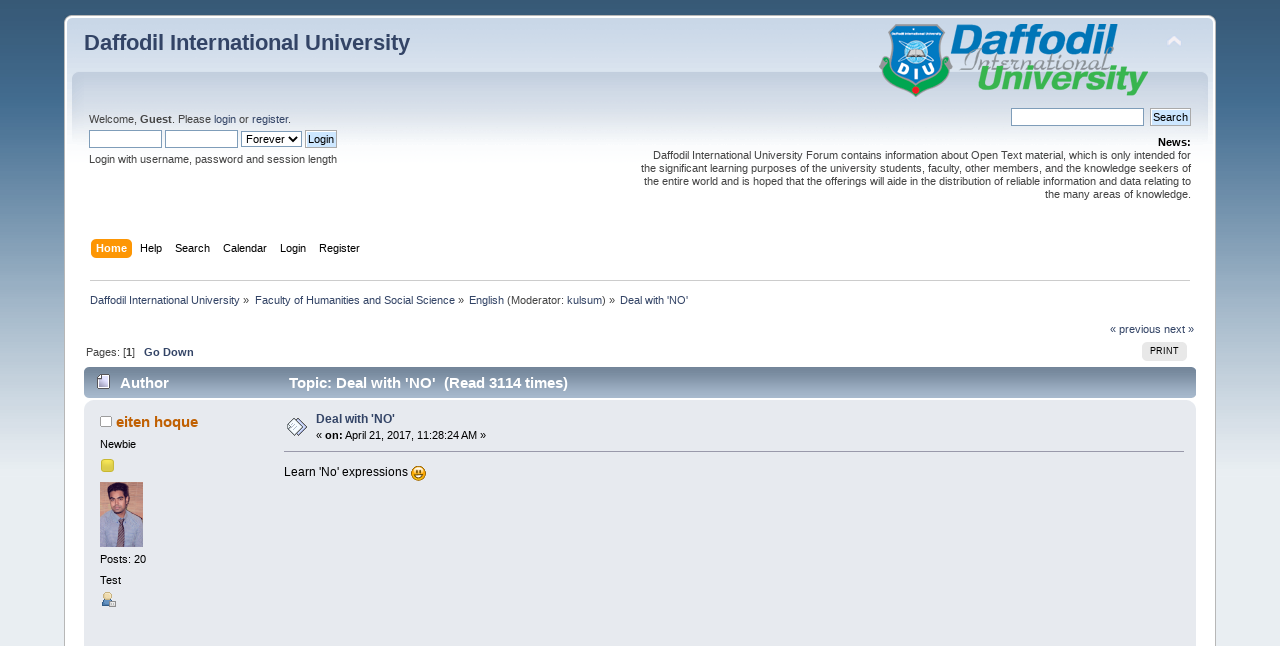

--- FILE ---
content_type: text/html; charset=UTF-8
request_url: https://forum.daffodilvarsity.edu.bd/index.php/topic,41827.msg111448.html?PHPSESSID=cafc8f829b673fd2a42e27c6eee33184
body_size: 6342
content:
<div id="fb-root"></div><script async defer crossorigin="anonymous" src="https://connect.facebook.net/en_US/sdk.js#xfbml=1&version=v5.0&appId=1422641857990904&autoLogAppEvents=1"></script><!DOCTYPE html PUBLIC "-//W3C//DTD XHTML 1.0 Transitional//EN" "http://www.w3.org/TR/xhtml1/DTD/xhtml1-transitional.dtd">
<html xmlns="http://www.w3.org/1999/xhtml">
<head>
	<link rel="stylesheet" type="text/css" href="https://forum.daffodilvarsity.edu.bd/Themes/default/css/index.css?fin20" />
	<link rel="stylesheet" type="text/css" href="https://forum.daffodilvarsity.edu.bd/Themes/default/css/webkit.css" />
	<script type="text/javascript" src="https://forum.daffodilvarsity.edu.bd/Themes/default/scripts/script.js?fin20"></script>
	<script type="text/javascript" src="https://forum.daffodilvarsity.edu.bd/Themes/default/scripts/theme.js?fin20"></script>
	<script type="text/javascript"><!-- // --><![CDATA[
		var smf_theme_url = "https://forum.daffodilvarsity.edu.bd/Themes/default";
		var smf_default_theme_url = "https://forum.daffodilvarsity.edu.bd/Themes/default";
		var smf_images_url = "https://forum.daffodilvarsity.edu.bd/Themes/default/images";
		var smf_scripturl = "https://forum.daffodilvarsity.edu.bd/index.php?PHPSESSID=cafc8f829b673fd2a42e27c6eee33184&amp;";
		var smf_iso_case_folding = false;
		var smf_charset = "UTF-8";
		var ajax_notification_text = "Loading...";
		var ajax_notification_cancel_text = "Cancel";
	// ]]></script>
	<meta http-equiv="Content-Type" content="text/html; charset=UTF-8" />
	<meta name="description" content="Deal with 'NO' " />
	<title>Deal with 'NO' </title>
	<meta name="robots" content="noindex" />
	<link rel="canonical" href="https://forum.daffodilvarsity.edu.bd/index.php?topic=41827.0" />
	<link rel="help" href="https://forum.daffodilvarsity.edu.bd/index.php?PHPSESSID=cafc8f829b673fd2a42e27c6eee33184&amp;action=help" />
	<link rel="search" href="https://forum.daffodilvarsity.edu.bd/index.php?PHPSESSID=cafc8f829b673fd2a42e27c6eee33184&amp;action=search" />
	<link rel="contents" href="https://forum.daffodilvarsity.edu.bd/index.php?PHPSESSID=cafc8f829b673fd2a42e27c6eee33184&amp;" />
	<link rel="alternate" type="application/rss+xml" title="Daffodil International University - RSS" href="https://forum.daffodilvarsity.edu.bd/index.php?PHPSESSID=cafc8f829b673fd2a42e27c6eee33184&amp;type=rss;action=.xml" />
	<link rel="index" href="https://forum.daffodilvarsity.edu.bd/index.php/board,46.0.html?PHPSESSID=cafc8f829b673fd2a42e27c6eee33184" />
	<link rel="stylesheet" type="text/css" href="https://forum.daffodilvarsity.edu.bd/Themes/default/css/BBCode-YouTube2.css" />
		<script async src="https://www.googletagmanager.com/gtag/js?id='UA-31250289-1'"></script>
		<script>
			window.dataLayer = window.dataLayer || [];
			function gtag(){dataLayer.push(arguments);}
			gtag('js', new Date());

			gtag('config',  'UA-31250289-1');
		</script>
		<script type="text/javascript" src="https://forum.daffodilvarsity.edu.bd/Themes/default/scripts/captcha.js"></script>
	<script data-ad-client="ca-pub-6555454785296086" async src="https://pagead2.googlesyndication.com/pagead/js/adsbygoogle.js"></script>

</head>
<body>
<div id="wrapper" style="width: 90%">
	<div id="header"><div class="frame">
		<div id="top_section">
			<h1 class="forumtitle">
				<a href="https://forum.daffodilvarsity.edu.bd/index.php?PHPSESSID=cafc8f829b673fd2a42e27c6eee33184&amp;">Daffodil International University</a>
			</h1>
			<img id="upshrink" src="https://forum.daffodilvarsity.edu.bd/Themes/default/images/upshrink.png" alt="*" title="Shrink or expand the header." style="display: none;" />
			<img id="smflogo" src="https://forum.daffodilvarsity.edu.bd/Themes/default/images/smflogo.png" alt="Simple Machines Forum" title="Simple Machines Forum" />
		</div>
		<div id="upper_section" class="middletext">
			<div class="user">
				<script type="text/javascript" src="https://forum.daffodilvarsity.edu.bd/Themes/default/scripts/sha1.js"></script>
				<form id="guest_form" action="https://forum.daffodilvarsity.edu.bd/index.php?PHPSESSID=cafc8f829b673fd2a42e27c6eee33184&amp;action=login2" method="post" accept-charset="UTF-8"  onsubmit="hashLoginPassword(this, 'a3b9e29aeaf55242773603feaa3e9944');">
					<div class="info">Welcome, <strong>Guest</strong>. Please <a href="https://forum.daffodilvarsity.edu.bd/index.php?PHPSESSID=cafc8f829b673fd2a42e27c6eee33184&amp;action=login">login</a> or <a href="https://forum.daffodilvarsity.edu.bd/index.php?PHPSESSID=cafc8f829b673fd2a42e27c6eee33184&amp;action=register">register</a>.</div>
					<input type="text" name="user" size="10" class="input_text" />
					<input type="password" name="passwrd" size="10" class="input_password" />
					<select name="cookielength">
						<option value="60">1 Hour</option>
						<option value="1440">1 Day</option>
						<option value="10080">1 Week</option>
						<option value="43200">1 Month</option>
						<option value="-1" selected="selected">Forever</option>
					</select>
					<input type="submit" value="Login" class="button_submit" /><br />
					<div class="info">Login with username, password and session length</div>
					<input type="hidden" name="hash_passwrd" value="" /><input type="hidden" name="ebf325b" value="a3b9e29aeaf55242773603feaa3e9944" />
				</form>
			</div>
			<div class="news normaltext">
				<form id="search_form" action="https://forum.daffodilvarsity.edu.bd/index.php?PHPSESSID=cafc8f829b673fd2a42e27c6eee33184&amp;action=search2" method="post" accept-charset="UTF-8">
					<input type="text" name="search" value="" class="input_text" />&nbsp;
					<input type="submit" name="submit" value="Search" class="button_submit" />
					<input type="hidden" name="advanced" value="0" />
					<input type="hidden" name="topic" value="41827" /></form>
				<h2>News: </h2>
				<p>Daffodil International University Forum contains information about Open Text material, which is only intended for the significant learning purposes of the university students, faculty, other members, and the knowledge seekers of the entire world and is hoped that the offerings will aide in the distribution of reliable information and data relating to the many areas of knowledge.</p>
			</div>
		</div>
		<br class="clear" />
		<script type="text/javascript"><!-- // --><![CDATA[
			var oMainHeaderToggle = new smc_Toggle({
				bToggleEnabled: true,
				bCurrentlyCollapsed: false,
				aSwappableContainers: [
					'upper_section'
				],
				aSwapImages: [
					{
						sId: 'upshrink',
						srcExpanded: smf_images_url + '/upshrink.png',
						altExpanded: 'Shrink or expand the header.',
						srcCollapsed: smf_images_url + '/upshrink2.png',
						altCollapsed: 'Shrink or expand the header.'
					}
				],
				oThemeOptions: {
					bUseThemeSettings: false,
					sOptionName: 'collapse_header',
					sSessionVar: 'ebf325b',
					sSessionId: 'a3b9e29aeaf55242773603feaa3e9944'
				},
				oCookieOptions: {
					bUseCookie: true,
					sCookieName: 'upshrink'
				}
			});
		// ]]></script>
		<div id="main_menu">
			<ul class="dropmenu" id="menu_nav">
				<li id="button_home">
					<a class="active firstlevel" href="https://forum.daffodilvarsity.edu.bd/index.php?PHPSESSID=cafc8f829b673fd2a42e27c6eee33184&amp;">
						<span class="last firstlevel">Home</span>
					</a>
				</li>
				<li id="button_help">
					<a class="firstlevel" href="https://forum.daffodilvarsity.edu.bd/index.php?PHPSESSID=cafc8f829b673fd2a42e27c6eee33184&amp;action=help">
						<span class="firstlevel">Help</span>
					</a>
				</li>
				<li id="button_search">
					<a class="firstlevel" href="https://forum.daffodilvarsity.edu.bd/index.php?PHPSESSID=cafc8f829b673fd2a42e27c6eee33184&amp;action=search">
						<span class="firstlevel">Search</span>
					</a>
				</li>
				<li id="button_calendar">
					<a class="firstlevel" href="https://forum.daffodilvarsity.edu.bd/index.php?PHPSESSID=cafc8f829b673fd2a42e27c6eee33184&amp;action=calendar">
						<span class="firstlevel">Calendar</span>
					</a>
				</li>
				<li id="button_login">
					<a class="firstlevel" href="https://forum.daffodilvarsity.edu.bd/index.php?PHPSESSID=cafc8f829b673fd2a42e27c6eee33184&amp;action=login">
						<span class="firstlevel">Login</span>
					</a>
				</li>
				<li id="button_register">
					<a class="firstlevel" href="https://forum.daffodilvarsity.edu.bd/index.php?PHPSESSID=cafc8f829b673fd2a42e27c6eee33184&amp;action=register">
						<span class="last firstlevel">Register</span>
					</a>
				</li>
			</ul>
		</div>
		<br class="clear" />
	</div></div>
	<div id="content_section"><div class="frame">
		<div id="main_content_section">
	<div class="navigate_section">
		<ul>
			<li>
				<a href="https://forum.daffodilvarsity.edu.bd/index.php?PHPSESSID=cafc8f829b673fd2a42e27c6eee33184&amp;"><span>Daffodil International University</span></a> &#187;
			</li>
			<li>
				<a href="https://forum.daffodilvarsity.edu.bd/index.php?PHPSESSID=cafc8f829b673fd2a42e27c6eee33184&amp;#c48"><span>Faculty of Humanities and Social Science</span></a> &#187;
			</li>
			<li>
				<a href="https://forum.daffodilvarsity.edu.bd/index.php/board,46.0.html?PHPSESSID=cafc8f829b673fd2a42e27c6eee33184"><span>English</span></a> (Moderator: <a href="https://forum.daffodilvarsity.edu.bd/index.php?PHPSESSID=cafc8f829b673fd2a42e27c6eee33184&amp;action=profile;u=2151" title="Board Moderator">kulsum</a>) &#187;
			</li>
			<li class="last">
				<a href="https://forum.daffodilvarsity.edu.bd/index.php/topic,41827.0.html?PHPSESSID=cafc8f829b673fd2a42e27c6eee33184"><span>Deal with 'NO' </span></a>
			</li>
		</ul>
	</div>
			<a id="top"></a>
			<a id="msg109550"></a>
			<div class="pagesection">
				<div class="nextlinks"><a href="https://forum.daffodilvarsity.edu.bd/index.php/topic,41827.0/prev_next,prev.html?PHPSESSID=cafc8f829b673fd2a42e27c6eee33184#new">&laquo; previous</a> <a href="https://forum.daffodilvarsity.edu.bd/index.php/topic,41827.0/prev_next,next.html?PHPSESSID=cafc8f829b673fd2a42e27c6eee33184#new">next &raquo;</a></div>
		<div class="buttonlist floatright">
			<ul>
				<li><a class="button_strip_print" href="https://forum.daffodilvarsity.edu.bd/index.php?PHPSESSID=cafc8f829b673fd2a42e27c6eee33184&amp;action=printpage;topic=41827.0" rel="new_win nofollow"><span class="last">Print</span></a></li>
			</ul>
		</div>
				<div class="pagelinks floatleft">Pages: [<strong>1</strong>]   &nbsp;&nbsp;<a href="#lastPost"><strong>Go Down</strong></a></div>
			</div>
			<div id="forumposts">
				<div class="cat_bar">
					<h3 class="catbg">
						<img src="https://forum.daffodilvarsity.edu.bd/Themes/default/images/topic/normal_post.gif" align="bottom" alt="" />
						<span id="author">Author</span>
						Topic: Deal with 'NO'  &nbsp;(Read 3114 times)
					</h3>
				</div>
				<form action="https://forum.daffodilvarsity.edu.bd/index.php?PHPSESSID=cafc8f829b673fd2a42e27c6eee33184&amp;action=quickmod2;topic=41827.0" method="post" accept-charset="UTF-8" name="quickModForm" id="quickModForm" style="margin: 0;" onsubmit="return oQuickModify.bInEditMode ? oQuickModify.modifySave('a3b9e29aeaf55242773603feaa3e9944', 'ebf325b') : false">
				<div class="windowbg">
					<span class="topslice"><span></span></span>
					<div class="post_wrapper">
						<div class="poster">
							<h4>
								<img src="https://forum.daffodilvarsity.edu.bd/Themes/default/images/useroff.gif" alt="Offline" />
								<a href="https://forum.daffodilvarsity.edu.bd/index.php?PHPSESSID=cafc8f829b673fd2a42e27c6eee33184&amp;action=profile;u=59725" title="View the profile of eiten hoque">eiten hoque</a>
							</h4>
							<ul class="reset smalltext" id="msg_109550_extra_info">
								<li class="postgroup">Newbie</li>
								<li class="stars"><img src="https://forum.daffodilvarsity.edu.bd/Themes/default/images/star.gif" alt="*" /></li>
								<li class="avatar">
									<a href="https://forum.daffodilvarsity.edu.bd/index.php?PHPSESSID=cafc8f829b673fd2a42e27c6eee33184&amp;action=profile;u=59725">
										<img class="avatar" src="https://forum.daffodilvarsity.edu.bd/index.php?PHPSESSID=cafc8f829b673fd2a42e27c6eee33184&amp;action=dlattach;attach=5746;type=avatar" alt="" />
									</a>
								</li>
								<li class="postcount">Posts: 20</li>
								<li class="blurb">Test</li>
								<li class="profile">
									<ul>
										<li><a href="https://forum.daffodilvarsity.edu.bd/index.php?PHPSESSID=cafc8f829b673fd2a42e27c6eee33184&amp;action=profile;u=59725"><img src="https://forum.daffodilvarsity.edu.bd/Themes/default/images/icons/profile_sm.gif" alt="View Profile" title="View Profile" /></a></li>
									</ul>
								</li>
							</ul>
						</div>
						<div class="postarea">
							<div class="flow_hidden">
								<div class="keyinfo">
									<div class="messageicon">
										<img src="https://forum.daffodilvarsity.edu.bd/Themes/default/images/post/xx.gif" alt="" />
									</div>
									<h5 id="subject_109550">
										<a href="https://forum.daffodilvarsity.edu.bd/index.php/topic,41827.msg109550.html?PHPSESSID=cafc8f829b673fd2a42e27c6eee33184#msg109550" rel="nofollow">Deal with 'NO' </a>
									</h5>
									<div class="smalltext">&#171; <strong> on:</strong> April 21, 2017, 11:28:24 AM &#187;</div>
									<div id="msg_109550_quick_mod"></div>
								</div>
							</div>
							<div class="post">
								<div class="inner" id="msg_109550">Learn &#039;No&#039; expressions <img src="https://forum.daffodilvarsity.edu.bd/Smileys/default/cheesy.gif" alt="&#58;D" title="Cheesy" class="smiley" /> <br /><br /><div style=""><div class="yt-wrapper"><iframe type="text/html" src="https://www.youtube.com/embed/KvSv5hBVjDE" allowfullscreen frameborder="0" webkitallowfullscreen mozallowfullscreen allowfullscreen></iframe></div></div> </div>
							</div>
						</div>
						<div class="moderatorbar">
							<div class="smalltext modified" id="modified_109550">
							</div>
							<div class="smalltext reportlinks"><div class="fb-share-button" data-href="https://forum.daffodilvarsity.edu.bd/index.php?PHPSESSID=cafc8f829b673fd2a42e27c6eee33184&amp;/topic=41827" data-layout="button_count" data-size="small"><a target="_blank" href="https://www.facebook.com/sharer/sharer.php?u=https%3A%2F%2Fdevelopers.facebook.com%2Fdocs%2Fplugins%2F&amp;src=sdkpreparse" class="fb-xfbml-parse-ignore">Share</a></div>
								<img src="https://forum.daffodilvarsity.edu.bd/Themes/default/images/ip.gif" alt="" />
								Logged
							</div>
							<div class="signature" id="msg_109550_signature">Ehatasham Eiten<br />Lecturer, Department of English, DIU<br />Research Scholar, PhD, KIIT University, India</div>
						</div>
					</div>
					<span class="botslice"><span></span></span>
				</div>
				<hr class="post_separator" />
				<a id="msg109570"></a>
				<div class="windowbg2">
					<span class="topslice"><span></span></span>
					<div class="post_wrapper">
						<div class="poster">
							<h4>
								<img src="https://forum.daffodilvarsity.edu.bd/Themes/default/images/useroff.gif" alt="Offline" />
								<a href="https://forum.daffodilvarsity.edu.bd/index.php?PHPSESSID=cafc8f829b673fd2a42e27c6eee33184&amp;action=profile;u=7661" title="View the profile of irina">irina</a>
							</h4>
							<ul class="reset smalltext" id="msg_109570_extra_info">
								<li class="postgroup">Hero Member</li>
								<li class="stars"><img src="https://forum.daffodilvarsity.edu.bd/Themes/default/images/star.gif" alt="*" /><img src="https://forum.daffodilvarsity.edu.bd/Themes/default/images/star.gif" alt="*" /><img src="https://forum.daffodilvarsity.edu.bd/Themes/default/images/star.gif" alt="*" /><img src="https://forum.daffodilvarsity.edu.bd/Themes/default/images/star.gif" alt="*" /><img src="https://forum.daffodilvarsity.edu.bd/Themes/default/images/star.gif" alt="*" /></li>
								<li class="postcount">Posts: 603</li>
								<li class="profile">
									<ul>
										<li><a href="https://forum.daffodilvarsity.edu.bd/index.php?PHPSESSID=cafc8f829b673fd2a42e27c6eee33184&amp;action=profile;u=7661"><img src="https://forum.daffodilvarsity.edu.bd/Themes/default/images/icons/profile_sm.gif" alt="View Profile" title="View Profile" /></a></li>
									</ul>
								</li>
							</ul>
						</div>
						<div class="postarea">
							<div class="flow_hidden">
								<div class="keyinfo">
									<div class="messageicon">
										<img src="https://forum.daffodilvarsity.edu.bd/Themes/default/images/post/xx.gif" alt="" />
									</div>
									<h5 id="subject_109570">
										<a href="https://forum.daffodilvarsity.edu.bd/index.php/topic,41827.msg109570.html?PHPSESSID=cafc8f829b673fd2a42e27c6eee33184#msg109570" rel="nofollow">Re: Deal with 'NO' </a>
									</h5>
									<div class="smalltext">&#171; <strong>Reply #1 on:</strong> April 21, 2017, 04:53:35 PM &#187;</div>
									<div id="msg_109570_quick_mod"></div>
								</div>
							</div>
							<div class="post">
								<div class="inner" id="msg_109570">Interesting, indeed.</div>
							</div>
						</div>
						<div class="moderatorbar">
							<div class="smalltext modified" id="modified_109570">
							</div>
							<div class="smalltext reportlinks">
								<img src="https://forum.daffodilvarsity.edu.bd/Themes/default/images/ip.gif" alt="" />
								Logged
							</div>
						</div>
					</div>
					<span class="botslice"><span></span></span>
				</div>
				<hr class="post_separator" />
				<a id="msg110831"></a>
				<div class="windowbg">
					<span class="topslice"><span></span></span>
					<div class="post_wrapper">
						<div class="poster">
							<h4>
								<img src="https://forum.daffodilvarsity.edu.bd/Themes/default/images/useroff.gif" alt="Offline" />
								<a href="https://forum.daffodilvarsity.edu.bd/index.php?PHPSESSID=cafc8f829b673fd2a42e27c6eee33184&amp;action=profile;u=57794" title="View the profile of Afroza Akhter Tina">Afroza Akhter Tina</a>
							</h4>
							<ul class="reset smalltext" id="msg_110831_extra_info">
								<li class="postgroup">Hero Member</li>
								<li class="stars"><img src="https://forum.daffodilvarsity.edu.bd/Themes/default/images/star.gif" alt="*" /><img src="https://forum.daffodilvarsity.edu.bd/Themes/default/images/star.gif" alt="*" /><img src="https://forum.daffodilvarsity.edu.bd/Themes/default/images/star.gif" alt="*" /><img src="https://forum.daffodilvarsity.edu.bd/Themes/default/images/star.gif" alt="*" /><img src="https://forum.daffodilvarsity.edu.bd/Themes/default/images/star.gif" alt="*" /></li>
								<li class="avatar">
									<a href="https://forum.daffodilvarsity.edu.bd/index.php?PHPSESSID=cafc8f829b673fd2a42e27c6eee33184&amp;action=profile;u=57794">
										<img class="avatar" src="https://forum.daffodilvarsity.edu.bd/index.php?PHPSESSID=cafc8f829b673fd2a42e27c6eee33184&amp;action=dlattach;attach=2971;type=avatar" alt="" />
									</a>
								</li>
								<li class="postcount">Posts: 777</li>
								<li class="blurb">Test</li>
								<li class="profile">
									<ul>
										<li><a href="https://forum.daffodilvarsity.edu.bd/index.php?PHPSESSID=cafc8f829b673fd2a42e27c6eee33184&amp;action=profile;u=57794"><img src="https://forum.daffodilvarsity.edu.bd/Themes/default/images/icons/profile_sm.gif" alt="View Profile" title="View Profile" /></a></li>
										<li><a href="http://faculty.daffodilvarsity.edu.bd/tina/index.php" title="" target="_blank" rel="noopener noreferrer" class="new_win"><img src="https://forum.daffodilvarsity.edu.bd/Themes/default/images/www_sm.gif" alt="" /></a></li>
									</ul>
								</li>
							</ul>
						</div>
						<div class="postarea">
							<div class="flow_hidden">
								<div class="keyinfo">
									<div class="messageicon">
										<img src="https://forum.daffodilvarsity.edu.bd/Themes/default/images/post/xx.gif" alt="" />
									</div>
									<h5 id="subject_110831">
										<a href="https://forum.daffodilvarsity.edu.bd/index.php/topic,41827.msg110831.html?PHPSESSID=cafc8f829b673fd2a42e27c6eee33184#msg110831" rel="nofollow">Re: Deal with 'NO' </a>
									</h5>
									<div class="smalltext">&#171; <strong>Reply #2 on:</strong> April 24, 2017, 04:01:23 PM &#187;</div>
									<div id="msg_110831_quick_mod"></div>
								</div>
							</div>
							<div class="post">
								<div class="inner" id="msg_110831">Liked it&nbsp; <img src="https://forum.daffodilvarsity.edu.bd/Smileys/default/smiley.gif" alt="&#58;&#41;" title="Smiley" class="smiley" /><br /><br /><br /><br />Afroza Akhter Tina<br />Senior Lecturer<br />Department of English, DIU</div>
							</div>
						</div>
						<div class="moderatorbar">
							<div class="smalltext modified" id="modified_110831">
							</div>
							<div class="smalltext reportlinks">
								<img src="https://forum.daffodilvarsity.edu.bd/Themes/default/images/ip.gif" alt="" />
								Logged
							</div>
						</div>
					</div>
					<span class="botslice"><span></span></span>
				</div>
				<hr class="post_separator" />
				<a id="msg110976"></a>
				<div class="windowbg2">
					<span class="topslice"><span></span></span>
					<div class="post_wrapper">
						<div class="poster">
							<h4>
								<img src="https://forum.daffodilvarsity.edu.bd/Themes/default/images/useroff.gif" alt="Offline" />
								<a href="https://forum.daffodilvarsity.edu.bd/index.php?PHPSESSID=cafc8f829b673fd2a42e27c6eee33184&amp;action=profile;u=59725" title="View the profile of eiten hoque">eiten hoque</a>
							</h4>
							<ul class="reset smalltext" id="msg_110976_extra_info">
								<li class="postgroup">Newbie</li>
								<li class="stars"><img src="https://forum.daffodilvarsity.edu.bd/Themes/default/images/star.gif" alt="*" /></li>
								<li class="avatar">
									<a href="https://forum.daffodilvarsity.edu.bd/index.php?PHPSESSID=cafc8f829b673fd2a42e27c6eee33184&amp;action=profile;u=59725">
										<img class="avatar" src="https://forum.daffodilvarsity.edu.bd/index.php?PHPSESSID=cafc8f829b673fd2a42e27c6eee33184&amp;action=dlattach;attach=5746;type=avatar" alt="" />
									</a>
								</li>
								<li class="postcount">Posts: 20</li>
								<li class="blurb">Test</li>
								<li class="profile">
									<ul>
										<li><a href="https://forum.daffodilvarsity.edu.bd/index.php?PHPSESSID=cafc8f829b673fd2a42e27c6eee33184&amp;action=profile;u=59725"><img src="https://forum.daffodilvarsity.edu.bd/Themes/default/images/icons/profile_sm.gif" alt="View Profile" title="View Profile" /></a></li>
									</ul>
								</li>
							</ul>
						</div>
						<div class="postarea">
							<div class="flow_hidden">
								<div class="keyinfo">
									<div class="messageicon">
										<img src="https://forum.daffodilvarsity.edu.bd/Themes/default/images/post/xx.gif" alt="" />
									</div>
									<h5 id="subject_110976">
										<a href="https://forum.daffodilvarsity.edu.bd/index.php/topic,41827.msg110976.html?PHPSESSID=cafc8f829b673fd2a42e27c6eee33184#msg110976" rel="nofollow">Re: Deal with 'NO' </a>
									</h5>
									<div class="smalltext">&#171; <strong>Reply #3 on:</strong> April 25, 2017, 01:03:42 PM &#187;</div>
									<div id="msg_110976_quick_mod"></div>
								</div>
							</div>
							<div class="post">
								<div class="inner" id="msg_110976"><img src="https://forum.daffodilvarsity.edu.bd/Smileys/default/cheesy.gif" alt="&#58;D" title="Cheesy" class="smiley" /> <br /></div>
							</div>
						</div>
						<div class="moderatorbar">
							<div class="smalltext modified" id="modified_110976">
							</div>
							<div class="smalltext reportlinks">
								<img src="https://forum.daffodilvarsity.edu.bd/Themes/default/images/ip.gif" alt="" />
								Logged
							</div>
							<div class="signature" id="msg_110976_signature">Ehatasham Eiten<br />Lecturer, Department of English, DIU<br />Research Scholar, PhD, KIIT University, India</div>
						</div>
					</div>
					<span class="botslice"><span></span></span>
				</div>
				<hr class="post_separator" />
				<a id="msg111448"></a><a id="new"></a>
				<div class="windowbg">
					<span class="topslice"><span></span></span>
					<div class="post_wrapper">
						<div class="poster">
							<h4>
								<img src="https://forum.daffodilvarsity.edu.bd/Themes/default/images/useroff.gif" alt="Offline" />
								<a href="https://forum.daffodilvarsity.edu.bd/index.php?PHPSESSID=cafc8f829b673fd2a42e27c6eee33184&amp;action=profile;u=57078" title="View the profile of A.S. Rafi">A.S. Rafi</a>
							</h4>
							<ul class="reset smalltext" id="msg_111448_extra_info">
								<li class="postgroup">Hero Member</li>
								<li class="stars"><img src="https://forum.daffodilvarsity.edu.bd/Themes/default/images/star.gif" alt="*" /><img src="https://forum.daffodilvarsity.edu.bd/Themes/default/images/star.gif" alt="*" /><img src="https://forum.daffodilvarsity.edu.bd/Themes/default/images/star.gif" alt="*" /><img src="https://forum.daffodilvarsity.edu.bd/Themes/default/images/star.gif" alt="*" /><img src="https://forum.daffodilvarsity.edu.bd/Themes/default/images/star.gif" alt="*" /></li>
								<li class="avatar">
									<a href="https://forum.daffodilvarsity.edu.bd/index.php?PHPSESSID=cafc8f829b673fd2a42e27c6eee33184&amp;action=profile;u=57078">
										<img class="avatar" src="https://forum.daffodilvarsity.edu.bd/index.php?PHPSESSID=cafc8f829b673fd2a42e27c6eee33184&amp;action=dlattach;attach=2276;type=avatar" alt="" />
									</a>
								</li>
								<li class="postcount">Posts: 672</li>
								<li class="profile">
									<ul>
										<li><a href="https://forum.daffodilvarsity.edu.bd/index.php?PHPSESSID=cafc8f829b673fd2a42e27c6eee33184&amp;action=profile;u=57078"><img src="https://forum.daffodilvarsity.edu.bd/Themes/default/images/icons/profile_sm.gif" alt="View Profile" title="View Profile" /></a></li>
									</ul>
								</li>
							</ul>
						</div>
						<div class="postarea">
							<div class="flow_hidden">
								<div class="keyinfo">
									<div class="messageicon">
										<img src="https://forum.daffodilvarsity.edu.bd/Themes/default/images/post/xx.gif" alt="" />
									</div>
									<h5 id="subject_111448">
										<a href="https://forum.daffodilvarsity.edu.bd/index.php/topic,41827.msg111448.html?PHPSESSID=cafc8f829b673fd2a42e27c6eee33184#msg111448" rel="nofollow">Re: Deal with 'NO' </a>
									</h5>
									<div class="smalltext">&#171; <strong>Reply #4 on:</strong> May 03, 2017, 07:10:25 PM &#187;</div>
									<div id="msg_111448_quick_mod"></div>
								</div>
							</div>
							<div class="post">
								<div class="inner" id="msg_111448">cool&nbsp; <img src="https://forum.daffodilvarsity.edu.bd/Smileys/default/cool.gif" alt="8&#41;" title="Cool" class="smiley" /></div>
							</div>
						</div>
						<div class="moderatorbar">
							<div class="smalltext modified" id="modified_111448">
							</div>
							<div class="smalltext reportlinks">
								<img src="https://forum.daffodilvarsity.edu.bd/Themes/default/images/ip.gif" alt="" />
								Logged
							</div>
							<div class="signature" id="msg_111448_signature">Abu Saleh Md. Rafi<br />Senior Lecturer, <br />Department of English.<br />Faculty of Humanities and Social Sciences<br />Daffodil International University.</div>
						</div>
					</div>
					<span class="botslice"><span></span></span>
				</div>
				<hr class="post_separator" />
				<a id="msg111539"></a>
				<div class="windowbg2">
					<span class="topslice"><span></span></span>
					<div class="post_wrapper">
						<div class="poster">
							<h4>
								<img src="https://forum.daffodilvarsity.edu.bd/Themes/default/images/useroff.gif" alt="Offline" />
								<a href="https://forum.daffodilvarsity.edu.bd/index.php?PHPSESSID=cafc8f829b673fd2a42e27c6eee33184&amp;action=profile;u=59707" title="View the profile of shamshoque">shamshoque</a>
							</h4>
							<ul class="reset smalltext" id="msg_111539_extra_info">
								<li class="postgroup">Sr. Member</li>
								<li class="stars"><img src="https://forum.daffodilvarsity.edu.bd/Themes/default/images/star.gif" alt="*" /><img src="https://forum.daffodilvarsity.edu.bd/Themes/default/images/star.gif" alt="*" /><img src="https://forum.daffodilvarsity.edu.bd/Themes/default/images/star.gif" alt="*" /><img src="https://forum.daffodilvarsity.edu.bd/Themes/default/images/star.gif" alt="*" /></li>
								<li class="postcount">Posts: 266</li>
								<li class="blurb">Test</li>
								<li class="profile">
									<ul>
										<li><a href="https://forum.daffodilvarsity.edu.bd/index.php?PHPSESSID=cafc8f829b673fd2a42e27c6eee33184&amp;action=profile;u=59707"><img src="https://forum.daffodilvarsity.edu.bd/Themes/default/images/icons/profile_sm.gif" alt="View Profile" title="View Profile" /></a></li>
									</ul>
								</li>
							</ul>
						</div>
						<div class="postarea">
							<div class="flow_hidden">
								<div class="keyinfo">
									<div class="messageicon">
										<img src="https://forum.daffodilvarsity.edu.bd/Themes/default/images/post/xx.gif" alt="" />
									</div>
									<h5 id="subject_111539">
										<a href="https://forum.daffodilvarsity.edu.bd/index.php/topic,41827.msg111539.html?PHPSESSID=cafc8f829b673fd2a42e27c6eee33184#msg111539" rel="nofollow">Re: Deal with 'NO' </a>
									</h5>
									<div class="smalltext">&#171; <strong>Reply #5 on:</strong> May 05, 2017, 06:44:56 PM &#187;</div>
									<div id="msg_111539_quick_mod"></div>
								</div>
							</div>
							<div class="post">
								<div class="inner" id="msg_111539">God stuff Eiten. But please try to remember all materials you are posting. Gobbless you!</div>
							</div>
						</div>
						<div class="moderatorbar">
							<div class="smalltext modified" id="modified_111539">
							</div>
							<div class="smalltext reportlinks">
								<img src="https://forum.daffodilvarsity.edu.bd/Themes/default/images/ip.gif" alt="" />
								Logged
							</div>
						</div>
					</div>
					<span class="botslice"><span></span></span>
				</div>
				<hr class="post_separator" />
				<a id="msg111590"></a>
				<div class="windowbg">
					<span class="topslice"><span></span></span>
					<div class="post_wrapper">
						<div class="poster">
							<h4>
								<img src="https://forum.daffodilvarsity.edu.bd/Themes/default/images/useroff.gif" alt="Offline" />
								<a href="https://forum.daffodilvarsity.edu.bd/index.php?PHPSESSID=cafc8f829b673fd2a42e27c6eee33184&amp;action=profile;u=57093" title="View the profile of Shampa Iftakhar">Shampa Iftakhar</a>
							</h4>
							<ul class="reset smalltext" id="msg_111590_extra_info">
								<li class="postgroup">Hero Member</li>
								<li class="stars"><img src="https://forum.daffodilvarsity.edu.bd/Themes/default/images/star.gif" alt="*" /><img src="https://forum.daffodilvarsity.edu.bd/Themes/default/images/star.gif" alt="*" /><img src="https://forum.daffodilvarsity.edu.bd/Themes/default/images/star.gif" alt="*" /><img src="https://forum.daffodilvarsity.edu.bd/Themes/default/images/star.gif" alt="*" /><img src="https://forum.daffodilvarsity.edu.bd/Themes/default/images/star.gif" alt="*" /></li>
								<li class="postcount">Posts: 624</li>
								<li class="blurb">Test</li>
								<li class="profile">
									<ul>
										<li><a href="https://forum.daffodilvarsity.edu.bd/index.php?PHPSESSID=cafc8f829b673fd2a42e27c6eee33184&amp;action=profile;u=57093"><img src="https://forum.daffodilvarsity.edu.bd/Themes/default/images/icons/profile_sm.gif" alt="View Profile" title="View Profile" /></a></li>
									</ul>
								</li>
							</ul>
						</div>
						<div class="postarea">
							<div class="flow_hidden">
								<div class="keyinfo">
									<div class="messageicon">
										<img src="https://forum.daffodilvarsity.edu.bd/Themes/default/images/post/xx.gif" alt="" />
									</div>
									<h5 id="subject_111590">
										<a href="https://forum.daffodilvarsity.edu.bd/index.php/topic,41827.msg111590.html?PHPSESSID=cafc8f829b673fd2a42e27c6eee33184#msg111590" rel="nofollow">Re: Deal with 'NO' </a>
									</h5>
									<div class="smalltext">&#171; <strong>Reply #6 on:</strong> May 06, 2017, 05:06:54 PM &#187;</div>
									<div id="msg_111590_quick_mod"></div>
								</div>
							</div>
							<div class="post">
								<div class="inner" id="msg_111590">No kidding, Eiten <img src="https://forum.daffodilvarsity.edu.bd/Smileys/default/wink.gif" alt=";&#41;" title="Wink" class="smiley" /> <img src="https://forum.daffodilvarsity.edu.bd/Smileys/default/wink.gif" alt=";&#41;" title="Wink" class="smiley" /></div>
							</div>
						</div>
						<div class="moderatorbar">
							<div class="smalltext modified" id="modified_111590">
							</div>
							<div class="smalltext reportlinks">
								<img src="https://forum.daffodilvarsity.edu.bd/Themes/default/images/ip.gif" alt="" />
								Logged
							</div>
						</div>
					</div>
					<span class="botslice"><span></span></span>
				</div>
				<hr class="post_separator" />
				</form>
			</div>
			<a id="lastPost"></a>
			<div class="pagesection">
				
		<div class="buttonlist floatright">
			<ul>
				<li><a class="button_strip_print" href="https://forum.daffodilvarsity.edu.bd/index.php?PHPSESSID=cafc8f829b673fd2a42e27c6eee33184&amp;action=printpage;topic=41827.0" rel="new_win nofollow"><span class="last">Print</span></a></li>
			</ul>
		</div>
				<div class="pagelinks floatleft">Pages: [<strong>1</strong>]   &nbsp;&nbsp;<a href="#top"><strong>Go Up</strong></a></div>
				<div class="nextlinks_bottom"><a href="https://forum.daffodilvarsity.edu.bd/index.php/topic,41827.0/prev_next,prev.html?PHPSESSID=cafc8f829b673fd2a42e27c6eee33184#new">&laquo; previous</a> <a href="https://forum.daffodilvarsity.edu.bd/index.php/topic,41827.0/prev_next,next.html?PHPSESSID=cafc8f829b673fd2a42e27c6eee33184#new">next &raquo;</a></div>
			</div>
	<div class="navigate_section">
		<ul>
			<li>
				<a href="https://forum.daffodilvarsity.edu.bd/index.php?PHPSESSID=cafc8f829b673fd2a42e27c6eee33184&amp;"><span>Daffodil International University</span></a> &#187;
			</li>
			<li>
				<a href="https://forum.daffodilvarsity.edu.bd/index.php?PHPSESSID=cafc8f829b673fd2a42e27c6eee33184&amp;#c48"><span>Faculty of Humanities and Social Science</span></a> &#187;
			</li>
			<li>
				<a href="https://forum.daffodilvarsity.edu.bd/index.php/board,46.0.html?PHPSESSID=cafc8f829b673fd2a42e27c6eee33184"><span>English</span></a> (Moderator: <a href="https://forum.daffodilvarsity.edu.bd/index.php?PHPSESSID=cafc8f829b673fd2a42e27c6eee33184&amp;action=profile;u=2151" title="Board Moderator">kulsum</a>) &#187;
			</li>
			<li class="last">
				<a href="https://forum.daffodilvarsity.edu.bd/index.php/topic,41827.0.html?PHPSESSID=cafc8f829b673fd2a42e27c6eee33184"><span>Deal with 'NO' </span></a>
			</li>
		</ul>
	</div>
			<div id="moderationbuttons"></div>
			<div class="plainbox" id="display_jump_to">&nbsp;</div>
		<br class="clear" />
				<script type="text/javascript" src="https://forum.daffodilvarsity.edu.bd/Themes/default/scripts/topic.js"></script>
				<script type="text/javascript"><!-- // --><![CDATA[
					if ('XMLHttpRequest' in window)
					{
						var oQuickModify = new QuickModify({
							sScriptUrl: smf_scripturl,
							bShowModify: true,
							iTopicId: 41827,
							sTemplateBodyEdit: '\n\t\t\t\t\t\t\t\t<div id="quick_edit_body_container" style="width: 90%">\n\t\t\t\t\t\t\t\t\t<div id="error_box" style="padding: 4px;" class="error"><' + '/div>\n\t\t\t\t\t\t\t\t\t<textarea class="editor" name="message" rows="12" style="width: 100%; margin-bottom: 10px;" tabindex="1">%body%<' + '/textarea><br />\n\t\t\t\t\t\t\t\t\t<input type="hidden" name="ebf325b" value="a3b9e29aeaf55242773603feaa3e9944" />\n\t\t\t\t\t\t\t\t\t<input type="hidden" name="topic" value="41827" />\n\t\t\t\t\t\t\t\t\t<input type="hidden" name="msg" value="%msg_id%" />\n\t\t\t\t\t\t\t\t\t<div class="righttext">\n\t\t\t\t\t\t\t\t\t\t<input type="submit" name="post" value="Save" tabindex="2" onclick="return oQuickModify.modifySave(\'a3b9e29aeaf55242773603feaa3e9944\', \'ebf325b\');" accesskey="s" class="button_submit" />&nbsp;&nbsp;<input type="submit" name="cancel" value="Cancel" tabindex="3" onclick="return oQuickModify.modifyCancel();" class="button_submit" />\n\t\t\t\t\t\t\t\t\t<' + '/div>\n\t\t\t\t\t\t\t\t<' + '/div>',
							sTemplateSubjectEdit: '<input type="text" style="width: 90%;" name="subject" value="%subject%" size="80" maxlength="80" tabindex="4" class="input_text" />',
							sTemplateBodyNormal: '%body%',
							sTemplateSubjectNormal: '<a hr'+'ef="https://forum.daffodilvarsity.edu.bd/index.php?PHPSESSID=cafc8f829b673fd2a42e27c6eee33184&amp;'+'?topic=41827.msg%msg_id%#msg%msg_id%" rel="nofollow">%subject%<' + '/a>',
							sTemplateTopSubject: 'Topic: %subject% &nbsp;(Read 3114 times)',
							sErrorBorderStyle: '1px solid red'
						});

						aJumpTo[aJumpTo.length] = new JumpTo({
							sContainerId: "display_jump_to",
							sJumpToTemplate: "<label class=\"smalltext\" for=\"%select_id%\">Jump to:<" + "/label> %dropdown_list%",
							iCurBoardId: 46,
							iCurBoardChildLevel: 0,
							sCurBoardName: "English",
							sBoardChildLevelIndicator: "==",
							sBoardPrefix: "=> ",
							sCatSeparator: "-----------------------------",
							sCatPrefix: "",
							sGoButtonLabel: "go"
						});

						aIconLists[aIconLists.length] = new IconList({
							sBackReference: "aIconLists[" + aIconLists.length + "]",
							sIconIdPrefix: "msg_icon_",
							sScriptUrl: smf_scripturl,
							bShowModify: true,
							iBoardId: 46,
							iTopicId: 41827,
							sSessionId: "a3b9e29aeaf55242773603feaa3e9944",
							sSessionVar: "ebf325b",
							sLabelIconList: "Message Icon",
							sBoxBackground: "transparent",
							sBoxBackgroundHover: "#ffffff",
							iBoxBorderWidthHover: 1,
							sBoxBorderColorHover: "#adadad" ,
							sContainerBackground: "#ffffff",
							sContainerBorder: "1px solid #adadad",
							sItemBorder: "1px solid #ffffff",
							sItemBorderHover: "1px dotted gray",
							sItemBackground: "transparent",
							sItemBackgroundHover: "#e0e0f0"
						});
					}
				// ]]></script>
			<script type="text/javascript"><!-- // --><![CDATA[
				var verificationpostHandle = new smfCaptcha("https://forum.daffodilvarsity.edu.bd/index.php?PHPSESSID=cafc8f829b673fd2a42e27c6eee33184&amp;action=verificationcode;vid=post;rand=b2dad7cf8765bd083b518c2c33f3ea06", "post", 1);
			// ]]></script>
		</div>
	</div></div>
	<div id="footer_section"><div class="frame">
		<ul class="reset">
			<li class="copyright">
			<span class="smalltext" style="display: inline; visibility: visible; font-family: Verdana, Arial, sans-serif;"><a href="https://forum.daffodilvarsity.edu.bd/index.php?PHPSESSID=cafc8f829b673fd2a42e27c6eee33184&amp;action=credits" title="Simple Machines Forum" target="_blank" class="new_win">SMF 2.0.19</a> |
 <a href="https://www.simplemachines.org/about/smf/license.php" title="License" target="_blank" class="new_win">SMF &copy; 2021</a>, <a href="https://www.simplemachines.org" title="Simple Machines" target="_blank" class="new_win">Simple Machines</a><br /><a href="http://www.createaforum.com" target="_blank">Simple Audio Video Embedder</a>
			</span></li>
			<li><a id="button_xhtml" href="http://validator.w3.org/check?uri=referer" target="_blank" class="new_win" title="Valid XHTML 1.0!"><span>XHTML</span></a></li>
			<li><a id="button_rss" href="https://forum.daffodilvarsity.edu.bd/index.php?PHPSESSID=cafc8f829b673fd2a42e27c6eee33184&amp;action=.xml;type=rss" class="new_win"><span>RSS</span></a></li>
			<li class="last"><a id="button_wap2" href="https://forum.daffodilvarsity.edu.bd/index.php?PHPSESSID=cafc8f829b673fd2a42e27c6eee33184&amp;wap2" class="new_win"><span>WAP2</span></a></li>
		</ul>
		<p>Page created in 0.188 seconds with 20 queries.</p>
	</div></div>
</div>
</body></html>

--- FILE ---
content_type: text/html; charset=utf-8
request_url: https://www.google.com/recaptcha/api2/aframe
body_size: 266
content:
<!DOCTYPE HTML><html><head><meta http-equiv="content-type" content="text/html; charset=UTF-8"></head><body><script nonce="X2RfMtmqlyfgZh2rCS5y-g">/** Anti-fraud and anti-abuse applications only. See google.com/recaptcha */ try{var clients={'sodar':'https://pagead2.googlesyndication.com/pagead/sodar?'};window.addEventListener("message",function(a){try{if(a.source===window.parent){var b=JSON.parse(a.data);var c=clients[b['id']];if(c){var d=document.createElement('img');d.src=c+b['params']+'&rc='+(localStorage.getItem("rc::a")?sessionStorage.getItem("rc::b"):"");window.document.body.appendChild(d);sessionStorage.setItem("rc::e",parseInt(sessionStorage.getItem("rc::e")||0)+1);localStorage.setItem("rc::h",'1769104090574');}}}catch(b){}});window.parent.postMessage("_grecaptcha_ready", "*");}catch(b){}</script></body></html>